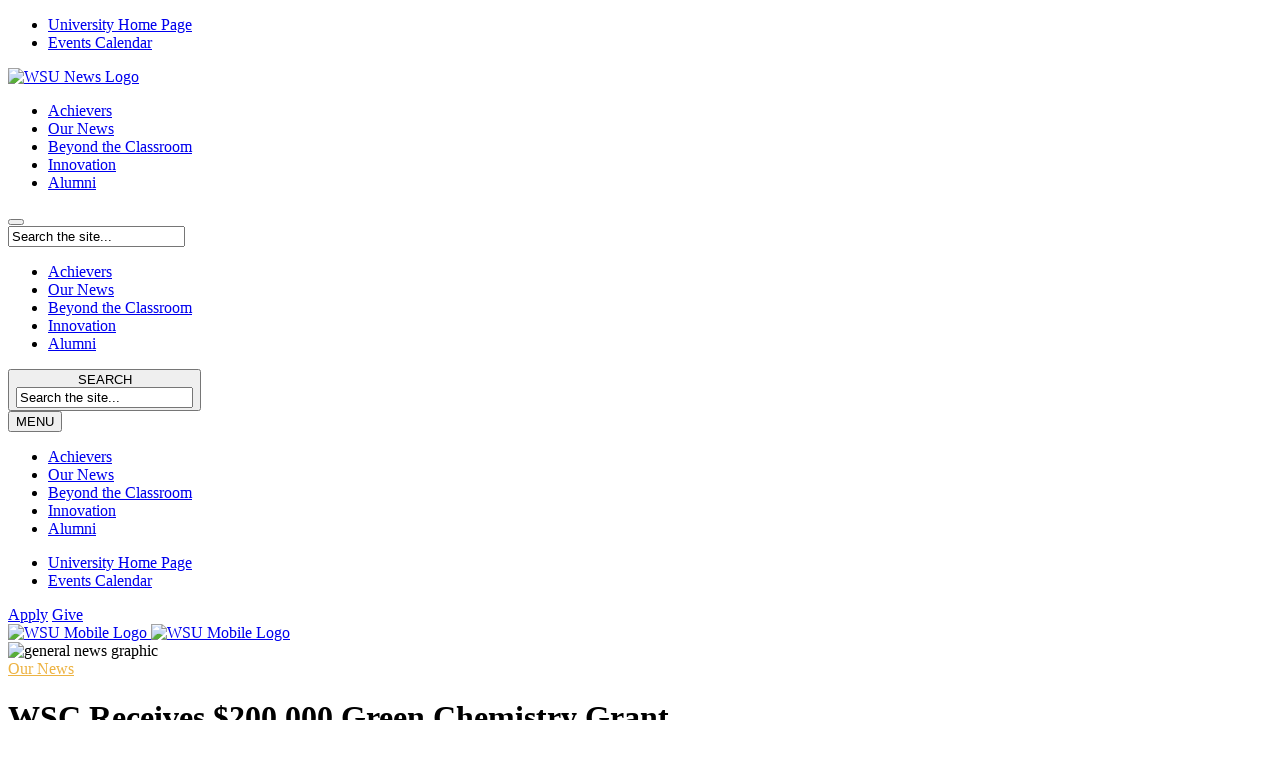

--- FILE ---
content_type: text/html; charset=UTF-8
request_url: https://news.worcester.edu/wsc-receives-200000-green-chemistry-grant/
body_size: 13026
content:
<!DOCTYPE html>
<html lang="en-US">

<head>
	<!-- Begin Google Tag Manager -->
	<script>(function(w,d,s,l,i){w[l]=w[l]||[];w[l].push({'gtm.start':
	new Date().getTime(),event:'gtm.js'});var f=d.getElementsByTagName(s)[0],
	j=d.createElement(s),dl=l!='dataLayer'?'&l='+l:'';j.async=true;j.src=
	'https://www.googletagmanager.com/gtm.js?id='+i+dl;f.parentNode.insertBefore(j,f);
	})(window,document,'script','dataLayer','GTM-NHZ4Z75');</script>
	<!-- End Google Tag Manager -->
	 
	<meta charset="UTF-8" />
	<meta name="viewport" content="width=device-width, initial-scale=1, maximum-scale=1" />

	<link rel="shortcut icon" type="image/x-icon" href="https://news.worcester.edu/favicon.png">

	
	<title>
		   WSC Receives $200,000 Green Chemistry Grant	</title>

	<link rel="shortcut icon" href="/favicon.ico">
	<link href='https://fonts.googleapis.com/css?family=Open+Sans:400,600,700' rel='stylesheet' type='text/css'>
	<link href="https://maxcdn.bootstrapcdn.com/font-awesome/4.2.0/css/font-awesome.min.css" rel="stylesheet" />
	<script src="https://ajax.googleapis.com/ajax/libs/jquery/2.1.4/jquery.min.js"></script>
	<link rel="pingback" href="https://news.worcester.edu/xmlrpc.php">
	
	<meta name='robots' content='index, follow, max-image-preview:large, max-snippet:-1, max-video-preview:-1' />
	<style>img:is([sizes="auto" i], [sizes^="auto," i]) { contain-intrinsic-size: 3000px 1500px }</style>
	
	<!-- This site is optimized with the Yoast SEO plugin v26.5 - https://yoast.com/wordpress/plugins/seo/ -->
	<link rel="canonical" href="https://news.worcester.edu/wsc-receives-200000-green-chemistry-grant/" />
	<meta property="og:locale" content="en_US" />
	<meta property="og:type" content="article" />
	<meta property="og:title" content="WSC Receives $200,000 Green Chemistry Grant" />
	<meta property="og:description" content="The Stoddard Charitable Trust has recently awarded Worcester State College a three-year, $200,000 grant that will fund equipment purchases for the college’s new green chemistry program. The influx of machinery such as a rapid-scanning, stop-flow spectrophotometer, a circular dichroism instrument, and an analytical ultracentrifuge system will give a tremendous boost to this emerging program. “We [&hellip;]" />
	<meta property="og:url" content="https://news.worcester.edu/wsc-receives-200000-green-chemistry-grant/" />
	<meta property="og:site_name" content="Worcester State University News" />
	<meta property="article:published_time" content="2008-08-18T18:43:39+00:00" />
	<meta property="article:modified_time" content="2016-03-15T16:47:44+00:00" />
	<meta property="og:image" content="https://s41430.pcdn.co/wp-content/uploads/2016/02/General-News-Site-Filler-Image-e1463506474821.jpg" />
	<meta property="og:image:width" content="850" />
	<meta property="og:image:height" content="459" />
	<meta property="og:image:type" content="image/jpeg" />
	<meta name="author" content="Worcester State University News" />
	<meta name="twitter:card" content="summary_large_image" />
	<meta name="twitter:label1" content="Written by" />
	<meta name="twitter:data1" content="Worcester State University News" />
	<meta name="twitter:label2" content="Est. reading time" />
	<meta name="twitter:data2" content="2 minutes" />
	<script type="application/ld+json" class="yoast-schema-graph">{"@context":"https://schema.org","@graph":[{"@type":"Article","@id":"https://news.worcester.edu/wsc-receives-200000-green-chemistry-grant/#article","isPartOf":{"@id":"https://news.worcester.edu/wsc-receives-200000-green-chemistry-grant/"},"author":{"name":"Worcester State University News","@id":"https://news.worcester.edu/#/schema/person/3c0852591436d5bf9e53bc3b777729f4"},"headline":"WSC Receives $200,000 Green Chemistry Grant","datePublished":"2008-08-18T18:43:39+00:00","dateModified":"2016-03-15T16:47:44+00:00","mainEntityOfPage":{"@id":"https://news.worcester.edu/wsc-receives-200000-green-chemistry-grant/"},"wordCount":362,"commentCount":0,"publisher":{"@id":"https://news.worcester.edu/#organization"},"image":{"@id":"https://news.worcester.edu/wsc-receives-200000-green-chemistry-grant/#primaryimage"},"thumbnailUrl":"https://s41430.pcdn.co/wp-content/uploads/2016/02/General-News-Site-Filler-Image-e1463506474821.jpg","keywords":["donors","Philanthropy"],"articleSection":["Our News"],"inLanguage":"en-US","potentialAction":[{"@type":"CommentAction","name":"Comment","target":["https://news.worcester.edu/wsc-receives-200000-green-chemistry-grant/#respond"]}]},{"@type":"WebPage","@id":"https://news.worcester.edu/wsc-receives-200000-green-chemistry-grant/","url":"https://news.worcester.edu/wsc-receives-200000-green-chemistry-grant/","name":"WSC Receives $200,000 Green Chemistry Grant","isPartOf":{"@id":"https://news.worcester.edu/#website"},"primaryImageOfPage":{"@id":"https://news.worcester.edu/wsc-receives-200000-green-chemistry-grant/#primaryimage"},"image":{"@id":"https://news.worcester.edu/wsc-receives-200000-green-chemistry-grant/#primaryimage"},"thumbnailUrl":"https://s41430.pcdn.co/wp-content/uploads/2016/02/General-News-Site-Filler-Image-e1463506474821.jpg","datePublished":"2008-08-18T18:43:39+00:00","dateModified":"2016-03-15T16:47:44+00:00","breadcrumb":{"@id":"https://news.worcester.edu/wsc-receives-200000-green-chemistry-grant/#breadcrumb"},"inLanguage":"en-US","potentialAction":[{"@type":"ReadAction","target":["https://news.worcester.edu/wsc-receives-200000-green-chemistry-grant/"]}]},{"@type":"ImageObject","inLanguage":"en-US","@id":"https://news.worcester.edu/wsc-receives-200000-green-chemistry-grant/#primaryimage","url":"https://s41430.pcdn.co/wp-content/uploads/2016/02/General-News-Site-Filler-Image-e1463506474821.jpg","contentUrl":"https://s41430.pcdn.co/wp-content/uploads/2016/02/General-News-Site-Filler-Image-e1463506474821.jpg","width":850,"height":459,"caption":"general news graphic"},{"@type":"BreadcrumbList","@id":"https://news.worcester.edu/wsc-receives-200000-green-chemistry-grant/#breadcrumb","itemListElement":[{"@type":"ListItem","position":1,"name":"Home","item":"https://news.worcester.edu/"},{"@type":"ListItem","position":2,"name":"WSC Receives $200,000 Green Chemistry Grant"}]},{"@type":"WebSite","@id":"https://news.worcester.edu/#website","url":"https://news.worcester.edu/","name":"Worcester State University News","description":"WSU News","publisher":{"@id":"https://news.worcester.edu/#organization"},"potentialAction":[{"@type":"SearchAction","target":{"@type":"EntryPoint","urlTemplate":"https://news.worcester.edu/?s={search_term_string}"},"query-input":{"@type":"PropertyValueSpecification","valueRequired":true,"valueName":"search_term_string"}}],"inLanguage":"en-US"},{"@type":"Organization","@id":"https://news.worcester.edu/#organization","name":"Worcester State University","url":"https://news.worcester.edu/","logo":{"@type":"ImageObject","inLanguage":"en-US","@id":"https://news.worcester.edu/#/schema/logo/image/","url":"https://s41430.pcdn.co/wp-content/uploads/2017/10/worcester-state-university-logo.png","contentUrl":"https://s41430.pcdn.co/wp-content/uploads/2017/10/worcester-state-university-logo.png","width":250,"height":250,"caption":"Worcester State University"},"image":{"@id":"https://news.worcester.edu/#/schema/logo/image/"}},{"@type":"Person","@id":"https://news.worcester.edu/#/schema/person/3c0852591436d5bf9e53bc3b777729f4","name":"Worcester State University News","image":{"@type":"ImageObject","inLanguage":"en-US","@id":"https://news.worcester.edu/#/schema/person/image/","url":"https://secure.gravatar.com/avatar/3a8aed2e2c4d7df87b0b311a2418ff3202ac9a5f7d6d2a2b31d0b2598bdda17e?s=96&d=mm&r=g","contentUrl":"https://secure.gravatar.com/avatar/3a8aed2e2c4d7df87b0b311a2418ff3202ac9a5f7d6d2a2b31d0b2598bdda17e?s=96&d=mm&r=g","caption":"Worcester State University News"},"url":"https://news.worcester.edu/author/admin/"}]}</script>
	<!-- / Yoast SEO plugin. -->


<link rel="alternate" type="application/rss+xml" title="Worcester State University News &raquo; Feed" href="https://news.worcester.edu/feed/" />
<link rel="alternate" type="application/rss+xml" title="Worcester State University News &raquo; Comments Feed" href="https://news.worcester.edu/comments/feed/" />
<link rel="alternate" type="application/rss+xml" title="Worcester State University News &raquo; WSC Receives $200,000 Green Chemistry Grant Comments Feed" href="https://news.worcester.edu/wsc-receives-200000-green-chemistry-grant/feed/" />
<script type="text/javascript">
/* <![CDATA[ */
window._wpemojiSettings = {"baseUrl":"https:\/\/s.w.org\/images\/core\/emoji\/16.0.1\/72x72\/","ext":".png","svgUrl":"https:\/\/s.w.org\/images\/core\/emoji\/16.0.1\/svg\/","svgExt":".svg","source":{"concatemoji":"https:\/\/s41430.pcdn.co\/wp-includes\/js\/wp-emoji-release.min.js?ver=6.8.3"}};
/*! This file is auto-generated */
!function(s,n){var o,i,e;function c(e){try{var t={supportTests:e,timestamp:(new Date).valueOf()};sessionStorage.setItem(o,JSON.stringify(t))}catch(e){}}function p(e,t,n){e.clearRect(0,0,e.canvas.width,e.canvas.height),e.fillText(t,0,0);var t=new Uint32Array(e.getImageData(0,0,e.canvas.width,e.canvas.height).data),a=(e.clearRect(0,0,e.canvas.width,e.canvas.height),e.fillText(n,0,0),new Uint32Array(e.getImageData(0,0,e.canvas.width,e.canvas.height).data));return t.every(function(e,t){return e===a[t]})}function u(e,t){e.clearRect(0,0,e.canvas.width,e.canvas.height),e.fillText(t,0,0);for(var n=e.getImageData(16,16,1,1),a=0;a<n.data.length;a++)if(0!==n.data[a])return!1;return!0}function f(e,t,n,a){switch(t){case"flag":return n(e,"\ud83c\udff3\ufe0f\u200d\u26a7\ufe0f","\ud83c\udff3\ufe0f\u200b\u26a7\ufe0f")?!1:!n(e,"\ud83c\udde8\ud83c\uddf6","\ud83c\udde8\u200b\ud83c\uddf6")&&!n(e,"\ud83c\udff4\udb40\udc67\udb40\udc62\udb40\udc65\udb40\udc6e\udb40\udc67\udb40\udc7f","\ud83c\udff4\u200b\udb40\udc67\u200b\udb40\udc62\u200b\udb40\udc65\u200b\udb40\udc6e\u200b\udb40\udc67\u200b\udb40\udc7f");case"emoji":return!a(e,"\ud83e\udedf")}return!1}function g(e,t,n,a){var r="undefined"!=typeof WorkerGlobalScope&&self instanceof WorkerGlobalScope?new OffscreenCanvas(300,150):s.createElement("canvas"),o=r.getContext("2d",{willReadFrequently:!0}),i=(o.textBaseline="top",o.font="600 32px Arial",{});return e.forEach(function(e){i[e]=t(o,e,n,a)}),i}function t(e){var t=s.createElement("script");t.src=e,t.defer=!0,s.head.appendChild(t)}"undefined"!=typeof Promise&&(o="wpEmojiSettingsSupports",i=["flag","emoji"],n.supports={everything:!0,everythingExceptFlag:!0},e=new Promise(function(e){s.addEventListener("DOMContentLoaded",e,{once:!0})}),new Promise(function(t){var n=function(){try{var e=JSON.parse(sessionStorage.getItem(o));if("object"==typeof e&&"number"==typeof e.timestamp&&(new Date).valueOf()<e.timestamp+604800&&"object"==typeof e.supportTests)return e.supportTests}catch(e){}return null}();if(!n){if("undefined"!=typeof Worker&&"undefined"!=typeof OffscreenCanvas&&"undefined"!=typeof URL&&URL.createObjectURL&&"undefined"!=typeof Blob)try{var e="postMessage("+g.toString()+"("+[JSON.stringify(i),f.toString(),p.toString(),u.toString()].join(",")+"));",a=new Blob([e],{type:"text/javascript"}),r=new Worker(URL.createObjectURL(a),{name:"wpTestEmojiSupports"});return void(r.onmessage=function(e){c(n=e.data),r.terminate(),t(n)})}catch(e){}c(n=g(i,f,p,u))}t(n)}).then(function(e){for(var t in e)n.supports[t]=e[t],n.supports.everything=n.supports.everything&&n.supports[t],"flag"!==t&&(n.supports.everythingExceptFlag=n.supports.everythingExceptFlag&&n.supports[t]);n.supports.everythingExceptFlag=n.supports.everythingExceptFlag&&!n.supports.flag,n.DOMReady=!1,n.readyCallback=function(){n.DOMReady=!0}}).then(function(){return e}).then(function(){var e;n.supports.everything||(n.readyCallback(),(e=n.source||{}).concatemoji?t(e.concatemoji):e.wpemoji&&e.twemoji&&(t(e.twemoji),t(e.wpemoji)))}))}((window,document),window._wpemojiSettings);
/* ]]> */
</script>
<style id='wp-emoji-styles-inline-css' type='text/css'>

	img.wp-smiley, img.emoji {
		display: inline !important;
		border: none !important;
		box-shadow: none !important;
		height: 1em !important;
		width: 1em !important;
		margin: 0 0.07em !important;
		vertical-align: -0.1em !important;
		background: none !important;
		padding: 0 !important;
	}
</style>
<link rel='stylesheet' id='wp-block-library-css' href='https://s41430.pcdn.co/wp-includes/css/dist/block-library/style.min.css?ver=6.8.3' type='text/css' media='all' />
<style id='classic-theme-styles-inline-css' type='text/css'>
/*! This file is auto-generated */
.wp-block-button__link{color:#fff;background-color:#32373c;border-radius:9999px;box-shadow:none;text-decoration:none;padding:calc(.667em + 2px) calc(1.333em + 2px);font-size:1.125em}.wp-block-file__button{background:#32373c;color:#fff;text-decoration:none}
</style>
<style id='global-styles-inline-css' type='text/css'>
:root{--wp--preset--aspect-ratio--square: 1;--wp--preset--aspect-ratio--4-3: 4/3;--wp--preset--aspect-ratio--3-4: 3/4;--wp--preset--aspect-ratio--3-2: 3/2;--wp--preset--aspect-ratio--2-3: 2/3;--wp--preset--aspect-ratio--16-9: 16/9;--wp--preset--aspect-ratio--9-16: 9/16;--wp--preset--color--black: #000000;--wp--preset--color--cyan-bluish-gray: #abb8c3;--wp--preset--color--white: #ffffff;--wp--preset--color--pale-pink: #f78da7;--wp--preset--color--vivid-red: #cf2e2e;--wp--preset--color--luminous-vivid-orange: #ff6900;--wp--preset--color--luminous-vivid-amber: #fcb900;--wp--preset--color--light-green-cyan: #7bdcb5;--wp--preset--color--vivid-green-cyan: #00d084;--wp--preset--color--pale-cyan-blue: #8ed1fc;--wp--preset--color--vivid-cyan-blue: #0693e3;--wp--preset--color--vivid-purple: #9b51e0;--wp--preset--gradient--vivid-cyan-blue-to-vivid-purple: linear-gradient(135deg,rgba(6,147,227,1) 0%,rgb(155,81,224) 100%);--wp--preset--gradient--light-green-cyan-to-vivid-green-cyan: linear-gradient(135deg,rgb(122,220,180) 0%,rgb(0,208,130) 100%);--wp--preset--gradient--luminous-vivid-amber-to-luminous-vivid-orange: linear-gradient(135deg,rgba(252,185,0,1) 0%,rgba(255,105,0,1) 100%);--wp--preset--gradient--luminous-vivid-orange-to-vivid-red: linear-gradient(135deg,rgba(255,105,0,1) 0%,rgb(207,46,46) 100%);--wp--preset--gradient--very-light-gray-to-cyan-bluish-gray: linear-gradient(135deg,rgb(238,238,238) 0%,rgb(169,184,195) 100%);--wp--preset--gradient--cool-to-warm-spectrum: linear-gradient(135deg,rgb(74,234,220) 0%,rgb(151,120,209) 20%,rgb(207,42,186) 40%,rgb(238,44,130) 60%,rgb(251,105,98) 80%,rgb(254,248,76) 100%);--wp--preset--gradient--blush-light-purple: linear-gradient(135deg,rgb(255,206,236) 0%,rgb(152,150,240) 100%);--wp--preset--gradient--blush-bordeaux: linear-gradient(135deg,rgb(254,205,165) 0%,rgb(254,45,45) 50%,rgb(107,0,62) 100%);--wp--preset--gradient--luminous-dusk: linear-gradient(135deg,rgb(255,203,112) 0%,rgb(199,81,192) 50%,rgb(65,88,208) 100%);--wp--preset--gradient--pale-ocean: linear-gradient(135deg,rgb(255,245,203) 0%,rgb(182,227,212) 50%,rgb(51,167,181) 100%);--wp--preset--gradient--electric-grass: linear-gradient(135deg,rgb(202,248,128) 0%,rgb(113,206,126) 100%);--wp--preset--gradient--midnight: linear-gradient(135deg,rgb(2,3,129) 0%,rgb(40,116,252) 100%);--wp--preset--font-size--small: 13px;--wp--preset--font-size--medium: 20px;--wp--preset--font-size--large: 36px;--wp--preset--font-size--x-large: 42px;--wp--preset--spacing--20: 0.44rem;--wp--preset--spacing--30: 0.67rem;--wp--preset--spacing--40: 1rem;--wp--preset--spacing--50: 1.5rem;--wp--preset--spacing--60: 2.25rem;--wp--preset--spacing--70: 3.38rem;--wp--preset--spacing--80: 5.06rem;--wp--preset--shadow--natural: 6px 6px 9px rgba(0, 0, 0, 0.2);--wp--preset--shadow--deep: 12px 12px 50px rgba(0, 0, 0, 0.4);--wp--preset--shadow--sharp: 6px 6px 0px rgba(0, 0, 0, 0.2);--wp--preset--shadow--outlined: 6px 6px 0px -3px rgba(255, 255, 255, 1), 6px 6px rgba(0, 0, 0, 1);--wp--preset--shadow--crisp: 6px 6px 0px rgba(0, 0, 0, 1);}:where(.is-layout-flex){gap: 0.5em;}:where(.is-layout-grid){gap: 0.5em;}body .is-layout-flex{display: flex;}.is-layout-flex{flex-wrap: wrap;align-items: center;}.is-layout-flex > :is(*, div){margin: 0;}body .is-layout-grid{display: grid;}.is-layout-grid > :is(*, div){margin: 0;}:where(.wp-block-columns.is-layout-flex){gap: 2em;}:where(.wp-block-columns.is-layout-grid){gap: 2em;}:where(.wp-block-post-template.is-layout-flex){gap: 1.25em;}:where(.wp-block-post-template.is-layout-grid){gap: 1.25em;}.has-black-color{color: var(--wp--preset--color--black) !important;}.has-cyan-bluish-gray-color{color: var(--wp--preset--color--cyan-bluish-gray) !important;}.has-white-color{color: var(--wp--preset--color--white) !important;}.has-pale-pink-color{color: var(--wp--preset--color--pale-pink) !important;}.has-vivid-red-color{color: var(--wp--preset--color--vivid-red) !important;}.has-luminous-vivid-orange-color{color: var(--wp--preset--color--luminous-vivid-orange) !important;}.has-luminous-vivid-amber-color{color: var(--wp--preset--color--luminous-vivid-amber) !important;}.has-light-green-cyan-color{color: var(--wp--preset--color--light-green-cyan) !important;}.has-vivid-green-cyan-color{color: var(--wp--preset--color--vivid-green-cyan) !important;}.has-pale-cyan-blue-color{color: var(--wp--preset--color--pale-cyan-blue) !important;}.has-vivid-cyan-blue-color{color: var(--wp--preset--color--vivid-cyan-blue) !important;}.has-vivid-purple-color{color: var(--wp--preset--color--vivid-purple) !important;}.has-black-background-color{background-color: var(--wp--preset--color--black) !important;}.has-cyan-bluish-gray-background-color{background-color: var(--wp--preset--color--cyan-bluish-gray) !important;}.has-white-background-color{background-color: var(--wp--preset--color--white) !important;}.has-pale-pink-background-color{background-color: var(--wp--preset--color--pale-pink) !important;}.has-vivid-red-background-color{background-color: var(--wp--preset--color--vivid-red) !important;}.has-luminous-vivid-orange-background-color{background-color: var(--wp--preset--color--luminous-vivid-orange) !important;}.has-luminous-vivid-amber-background-color{background-color: var(--wp--preset--color--luminous-vivid-amber) !important;}.has-light-green-cyan-background-color{background-color: var(--wp--preset--color--light-green-cyan) !important;}.has-vivid-green-cyan-background-color{background-color: var(--wp--preset--color--vivid-green-cyan) !important;}.has-pale-cyan-blue-background-color{background-color: var(--wp--preset--color--pale-cyan-blue) !important;}.has-vivid-cyan-blue-background-color{background-color: var(--wp--preset--color--vivid-cyan-blue) !important;}.has-vivid-purple-background-color{background-color: var(--wp--preset--color--vivid-purple) !important;}.has-black-border-color{border-color: var(--wp--preset--color--black) !important;}.has-cyan-bluish-gray-border-color{border-color: var(--wp--preset--color--cyan-bluish-gray) !important;}.has-white-border-color{border-color: var(--wp--preset--color--white) !important;}.has-pale-pink-border-color{border-color: var(--wp--preset--color--pale-pink) !important;}.has-vivid-red-border-color{border-color: var(--wp--preset--color--vivid-red) !important;}.has-luminous-vivid-orange-border-color{border-color: var(--wp--preset--color--luminous-vivid-orange) !important;}.has-luminous-vivid-amber-border-color{border-color: var(--wp--preset--color--luminous-vivid-amber) !important;}.has-light-green-cyan-border-color{border-color: var(--wp--preset--color--light-green-cyan) !important;}.has-vivid-green-cyan-border-color{border-color: var(--wp--preset--color--vivid-green-cyan) !important;}.has-pale-cyan-blue-border-color{border-color: var(--wp--preset--color--pale-cyan-blue) !important;}.has-vivid-cyan-blue-border-color{border-color: var(--wp--preset--color--vivid-cyan-blue) !important;}.has-vivid-purple-border-color{border-color: var(--wp--preset--color--vivid-purple) !important;}.has-vivid-cyan-blue-to-vivid-purple-gradient-background{background: var(--wp--preset--gradient--vivid-cyan-blue-to-vivid-purple) !important;}.has-light-green-cyan-to-vivid-green-cyan-gradient-background{background: var(--wp--preset--gradient--light-green-cyan-to-vivid-green-cyan) !important;}.has-luminous-vivid-amber-to-luminous-vivid-orange-gradient-background{background: var(--wp--preset--gradient--luminous-vivid-amber-to-luminous-vivid-orange) !important;}.has-luminous-vivid-orange-to-vivid-red-gradient-background{background: var(--wp--preset--gradient--luminous-vivid-orange-to-vivid-red) !important;}.has-very-light-gray-to-cyan-bluish-gray-gradient-background{background: var(--wp--preset--gradient--very-light-gray-to-cyan-bluish-gray) !important;}.has-cool-to-warm-spectrum-gradient-background{background: var(--wp--preset--gradient--cool-to-warm-spectrum) !important;}.has-blush-light-purple-gradient-background{background: var(--wp--preset--gradient--blush-light-purple) !important;}.has-blush-bordeaux-gradient-background{background: var(--wp--preset--gradient--blush-bordeaux) !important;}.has-luminous-dusk-gradient-background{background: var(--wp--preset--gradient--luminous-dusk) !important;}.has-pale-ocean-gradient-background{background: var(--wp--preset--gradient--pale-ocean) !important;}.has-electric-grass-gradient-background{background: var(--wp--preset--gradient--electric-grass) !important;}.has-midnight-gradient-background{background: var(--wp--preset--gradient--midnight) !important;}.has-small-font-size{font-size: var(--wp--preset--font-size--small) !important;}.has-medium-font-size{font-size: var(--wp--preset--font-size--medium) !important;}.has-large-font-size{font-size: var(--wp--preset--font-size--large) !important;}.has-x-large-font-size{font-size: var(--wp--preset--font-size--x-large) !important;}
:where(.wp-block-post-template.is-layout-flex){gap: 1.25em;}:where(.wp-block-post-template.is-layout-grid){gap: 1.25em;}
:where(.wp-block-columns.is-layout-flex){gap: 2em;}:where(.wp-block-columns.is-layout-grid){gap: 2em;}
:root :where(.wp-block-pullquote){font-size: 1.5em;line-height: 1.6;}
</style>
<link rel='stylesheet' id='contact-form-7-css' href='https://s41430.pcdn.co/wp-content/plugins/contact-form-7/includes/css/styles.css?ver=6.1.4' type='text/css' media='all' />
<link rel='stylesheet' id='plyr-css' href='https://s41430.pcdn.co/wp-content/plugins/plyr-embed/assets/css/plyr.css?ver=2.0.18' type='text/css' media='all' />
<link rel='stylesheet' id='stylesheet-css' href='https://s41430.pcdn.co/wp-content/themes/wsu-news/assets/css/style.css?ver=1765163113' type='text/css' media='all' />
<link rel='stylesheet' id='wp-core-css' href='https://s41430.pcdn.co/wp-content/themes/wsu-news/assets/css/wp-core.css?ver=1.0.0' type='text/css' media='all' />
<link rel="https://api.w.org/" href="https://news.worcester.edu/wp-json/" /><link rel="alternate" title="JSON" type="application/json" href="https://news.worcester.edu/wp-json/wp/v2/posts/3922" /><link rel="EditURI" type="application/rsd+xml" title="RSD" href="https://news.worcester.edu/xmlrpc.php?rsd" />
<meta name="generator" content="WordPress 6.8.3" />
<link rel='shortlink' href='https://news.worcester.edu/?p=3922' />
<link rel="alternate" title="oEmbed (JSON)" type="application/json+oembed" href="https://news.worcester.edu/wp-json/oembed/1.0/embed?url=https%3A%2F%2Fnews.worcester.edu%2Fwsc-receives-200000-green-chemistry-grant%2F" />
<link rel="alternate" title="oEmbed (XML)" type="text/xml+oembed" href="https://news.worcester.edu/wp-json/oembed/1.0/embed?url=https%3A%2F%2Fnews.worcester.edu%2Fwsc-receives-200000-green-chemistry-grant%2F&#038;format=xml" />
	<link rel="preconnect" href="https://fonts.googleapis.com">
	<link rel="preconnect" href="https://fonts.gstatic.com" crossorigin>
	<link href="https://fonts.googleapis.com/css2?family=Montserrat:wght@400;500;600;700&display=swap" rel="stylesheet">
	<style type="text/css">.recentcomments a{display:inline !important;padding:0 !important;margin:0 !important;}</style><link rel="icon" href="https://s41430.pcdn.co/wp-content/uploads/2022/07/cropped-WSU_Logo_Seal_2-32x32.png" sizes="32x32" />
<link rel="icon" href="https://s41430.pcdn.co/wp-content/uploads/2022/07/cropped-WSU_Logo_Seal_2-192x192.png" sizes="192x192" />
<link rel="apple-touch-icon" href="https://s41430.pcdn.co/wp-content/uploads/2022/07/cropped-WSU_Logo_Seal_2-180x180.png" />
<meta name="msapplication-TileImage" content="https://s41430.pcdn.co/wp-content/uploads/2022/07/cropped-WSU_Logo_Seal_2-270x270.png" />
		<style type="text/css" id="wp-custom-css">
			.mobile-menu__main {
	top: calc(100% + 82px);
}
.mobile-search__modal {
	top: calc(100% + 82px);
}

.site-header .menu-main ul li a {
	white-space: nowrap;
}		</style>
		</head>

<body class="wp-singular post-template-default single single-post postid-3922 single-format-standard wp-theme-wsu-news  post-wsc-receives-200000-green-chemistry-grant">
	<!-- Begin Google Tag Manager (noscript) -->
	<noscript><iframe src="https://www.googletagmanager.com/ns.html?id=GTM-NHZ4Z75"
	height="0" width="0" style="display:none;visibility:hidden"></iframe></noscript>
	<!-- End Google Tag Manager (noscript) -->

	<script type="text/javascript" src="//s7.addthis.com/js/300/addthis_widget.js#pubid=ra-56310627903a0c66" async="async"></script>

	<div id="wrapper">
		<header class="site-header">
			    <div class="top-bar" role="banner">
		<div class="top-bar__inner">
			    <div class="menu-top">
            </div>
    															    <div class="menu-top-right">
        <nav class="menu-top-bar-container" aria-label="Top Menu"><ul role="menubar" aria-label="Top Menu" id="menu-top__menu" class="menu-top__menu menu"><li role="none" id="menu-item-19"class="menu-top__menu-item menu-item menu-item-type-custom menu-item-object-custom menu-item-19" data-depth="0"><a role="menuitem" href="https://www.worcester.edu/" tabindex="0">University Home Page</a></li><li role="none" id="menu-item-21"class="menu-top__menu-item menu-item menu-item-type-custom menu-item-object-custom menu-item-21" data-depth="0"><a role="menuitem" href="https://www.worcester.edu/about/events/" tabindex="-1">Events Calendar</a></li></ul></nav>    </div>
    		</div>
    </div>
    			    <div class="header" role="banner">
		<div class="header__inner">
			<div class="header__top">
						<div class="logo">
			<a class="logo__anchor" href="https://news.worcester.edu">
				<img class="logo__image" src="https://s41430.pcdn.co/wp-content/themes/wsu-news/assets/img/news-logo.png" alt="WSU News Logo" />
			</a>
		</div>
    				<div class="header__menu-top">
						<div class="menu-main">
		<div class="menu-main-menu-container"><ul id="menu-main-menu" class="menu"><li id="menu-item-28284" class="menu-item menu-item-type-post_type menu-item-object-page menu-item-28284"><a href="https://news.worcester.edu/achievers/">Achievers</a></li>
<li id="menu-item-28285" class="menu-item menu-item-type-post_type menu-item-object-page menu-item-28285"><a href="https://news.worcester.edu/our-news/">Our News</a></li>
<li id="menu-item-28286" class="menu-item menu-item-type-post_type menu-item-object-page menu-item-28286"><a href="https://news.worcester.edu/beyond-the-classroom/">Beyond the Classroom</a></li>
<li id="menu-item-28323" class="menu-item menu-item-type-post_type menu-item-object-page menu-item-28323"><a href="https://news.worcester.edu/academic-innovation/">Innovation</a></li>
<li id="menu-item-28342" class="menu-item menu-item-type-custom menu-item-object-custom menu-item-28342"><a href="https://alumni.worcester.edu/s/140/social.aspx?sid=140&#038;gid=1&#038;pgid=15&#038;uMode=1&#038;cid=848">Alumni</a></li>
</ul></div>	</div>
					</div>
					<div role="desktop-search" class="desktop-search">
		<button id="desktop-search__button" class="desktop-search__button" aria-label="Search the site">
			<span class="woostate-icon-search icon"></span><span class="woostate-icon-close icon"></span>
		</button>
		<div role="dialog" aria-labelledby="desktop-search__button" aria-modal="true" class="desktop-search__modal">
			<div class="desktop-search__field">
				<form action="https://news.worcester.edu" class="desktop-search__form" method="GET">
					<input class="desktop-search__input"
						   name="s"
						   value="Search the site..."
						   onfocus="if (this.value == 'Search the site...') this.value = ''"
						   onblur="if (this.value == '') this.value = 'Search the site...'"
					/>
					<span class="desktop-search__icon woostate-icon-search icon"></span>
				</form>
			</div>
		</div>
	</div>
    			</div>
			<div class="header__bottom">
						<div class="menu-main">
		<div class="menu-main-menu-container"><ul id="menu-main-menu-1" class="menu"><li class="menu-item menu-item-type-post_type menu-item-object-page menu-item-28284"><a href="https://news.worcester.edu/achievers/">Achievers</a></li>
<li class="menu-item menu-item-type-post_type menu-item-object-page menu-item-28285"><a href="https://news.worcester.edu/our-news/">Our News</a></li>
<li class="menu-item menu-item-type-post_type menu-item-object-page menu-item-28286"><a href="https://news.worcester.edu/beyond-the-classroom/">Beyond the Classroom</a></li>
<li class="menu-item menu-item-type-post_type menu-item-object-page menu-item-28323"><a href="https://news.worcester.edu/academic-innovation/">Innovation</a></li>
<li class="menu-item menu-item-type-custom menu-item-object-custom menu-item-28342"><a href="https://alumni.worcester.edu/s/140/social.aspx?sid=140&#038;gid=1&#038;pgid=15&#038;uMode=1&#038;cid=848">Alumni</a></li>
</ul></div>	</div>
				</div>
		</div>
    </div>
    			    <div class="mobile-header">
		<div class="mobile-header__inner">
			<div class="mobile-header__top">
									<div class="mobile-search">
		<button class="mobile-search__button">
			<div class="mobile-search__button-inner">
				<div class="mobile-search__button-top"><div class="icon woostate-icon-search"></div><div class="icon woostate-icon-close"></div></div>
				<div class="mobile-search__button-bottom">SEARCH</div>
			</div>
			<div class="mobile-search__modal">
				<div class="mobile-search__field">
					<form action="/" class="mobile-search__form" method="GET">
						<input class="mobile-search__input"
							   name="s"
							   value="Search the site..."
							   onfocus="if (this.value == 'Search the site...') this.value = ''"
							   onblur="if (this.value == '') this.value = 'Search the site...'"
						/>
						<span class="mobile-search__icon woostate-icon-search icon"></span>
					</form>
				</div>
			</div>
		</button>
	</div>
    				    <div class="mobile-menu">
		<button class="mobile-menu__button" aria-label="Open Main Menu" aria-haspopup="true" aria-expanded="false" aria-controls="mobile-menu__main">
			<div class="mobile-menu__button-inner">
				<div class="mobile-menu__button-top"><div class="icon woostate-icon-menu"></div><div class="icon woostate-icon-close"></div></div>
				<div class="mobile-menu__button-bottom">MENU</div>
			</div>
		</button>

		    <div id="mobile-menu__main" class="mobile-menu__main">
        <nav class="menu-main-menu-container" aria-label="Main Menu"><ul role="menu" aria-label="Main Menu" id="mobile-menu__main-menu" class="mobile-menu__main-menu menu"><li role="none" id="menu-item-28284"class="mobile-menu__main-menu-item menu-item menu-item-type-post_type menu-item-object-page menu-item-28284" data-depth="0"><a role="menuitem" href="https://news.worcester.edu/achievers/" class="mobile-menu__main-menu-item-title" tabindex="-1">Achievers</a><span class="icon woostate-icon-plus active"></span><span class="icon woostate-icon-minus"></span></li><li role="none" id="menu-item-28285"class="mobile-menu__main-menu-item menu-item menu-item-type-post_type menu-item-object-page menu-item-28285" data-depth="0"><a role="menuitem" href="https://news.worcester.edu/our-news/" class="mobile-menu__main-menu-item-title" tabindex="-1">Our News</a><span class="icon woostate-icon-plus active"></span><span class="icon woostate-icon-minus"></span></li><li role="none" id="menu-item-28286"class="mobile-menu__main-menu-item menu-item menu-item-type-post_type menu-item-object-page menu-item-28286" data-depth="0"><a role="menuitem" href="https://news.worcester.edu/beyond-the-classroom/" class="mobile-menu__main-menu-item-title" tabindex="-1">Beyond the Classroom</a><span class="icon woostate-icon-plus active"></span><span class="icon woostate-icon-minus"></span></li><li role="none" id="menu-item-28323"class="mobile-menu__main-menu-item menu-item menu-item-type-post_type menu-item-object-page menu-item-28323" data-depth="0"><a role="menuitem" href="https://news.worcester.edu/academic-innovation/" class="mobile-menu__main-menu-item-title" tabindex="-1">Innovation</a><span class="icon woostate-icon-plus active"></span><span class="icon woostate-icon-minus"></span></li><li role="none" id="menu-item-28342"class="mobile-menu__main-menu-item menu-item menu-item-type-custom menu-item-object-custom menu-item-28342" data-depth="0"><a role="menuitem" href="https://alumni.worcester.edu/s/140/social.aspx?sid=140&#038;gid=1&#038;pgid=15&#038;uMode=1&#038;cid=848" class="mobile-menu__main-menu-item-title" tabindex="-1">Alumni</a><span class="icon woostate-icon-plus active"></span><span class="icon woostate-icon-minus"></span></li></ul></nav>    </div>
                <div id="mobile-menu__top" class="mobile-menu__top">
        <nav class="menu-top-bar-container" aria-label="Top Menu"><ul role="menu" aria-label="Top Menu" id="mobile-menu__top-menu" class="mobile-menu__top-menu menu"><li role="none" id="menu-item-19"class="mobile-menu__top-menu-item menu-item menu-item-type-custom menu-item-object-custom menu-item-19" data-depth="0"><a role="menuitem" href="https://www.worcester.edu/" class="mobile-menu__top-menu-item-title" tabindex="-1">University Home Page</a><span class="icon woostate-icon-plus active"></span><span class="icon woostate-icon-minus"></span></li><li role="none" id="menu-item-21"class="mobile-menu__top-menu-item menu-item menu-item-type-custom menu-item-object-custom menu-item-21" data-depth="0"><a role="menuitem" href="https://www.worcester.edu/about/events/" class="mobile-menu__top-menu-item-title" tabindex="-1">Events Calendar</a><span class="icon woostate-icon-plus active"></span><span class="icon woostate-icon-minus"></span></li></ul></nav>    </div>
                    	<div class="mobile-menu__buttons">
			<a href="https://www.worcester.edu/admissions-aid/apply/" class="mobile-button-apply"><span class="woostate-icon-apply icon"></span>Apply</a>
    				<a href="https://securelb.imodules.com/s/140/dg21/iterative.aspx?sid=140&gid=1&pgid=1697&cid=3325" class="mobile-button-give"><span class="woostate-icon-give icon"></span>Give</a>
			</div>
            <div class="mobile-menu__border">
        <span class="mobile-menu__border-s-1"></span>
        <span class="mobile-menu__border-s-2"></span>
        <span class="mobile-menu__border-s-3"></span>
    </div>
    
    </div>
    			</div>
			<div class="mobile-header__logo">
					<div class="mobile-logo">
		<a class="mobile-logo__anchor" href="https://news.worcester.edu">
			<img class="mobile-logo__image" src="https://s41430.pcdn.co/wp-content/themes/wsu-news/assets/img/news-logo.png" alt="WSU Mobile Logo" />
						<img class="mobile-logo__image2" src="https://s41430.pcdn.co/wp-content/themes/wsu-news/assets/img/news-logo.png" alt="WSU Mobile Logo" />
		</a>
	</div>
				</div>
		</div>
    </div>
    		</header>

	
		<div class="container single">
			<img class="feat-img" src="https://s41430.pcdn.co/wp-content/uploads/2016/02/General-News-Site-Filler-Image-e1463506474821-850x459.jpg" width="850" height="459" alt="general news graphic" />			<div class="clear-float is-ipad"></div>
			<div class="category">
				<a style="color: #EDB343;" href="https://news.worcester.edu/our-news/">Our News</a>
			</div><!-- .category -->
			<h1>WSC Receives $200,000 Green Chemistry Grant</h1>
			<p></p>
			<div class="clear-float"></div>

			<div class="date">
				August 18, 2008 <br />
				<span>By: Worcester State University News</span>
			</div><!-- .date -->
			<div class="below-line right">
				<a href="#comments"><i class="fa fa-comment"></i> 0 Comments</a> |
				<i class="fa fa-print"></i><a href="https://news.worcester.edu/wsc-receives-200000-green-chemistry-grant/print/" title="<i></i> Print" rel="nofollow"><i></i> Print</a>
			</div><!-- .below line -->
			<div class="below-line left">
				<div class="addthis_native_toolbox"></div>
			</div><!-- .below line -->
			<div class="clear-float"></div>

			<aside>

	<h4>
		<svg version="1.1" id="Layer_1" xmlns="http://www.w3.org/2000/svg" xmlns:xlink="http://www.w3.org/1999/xlink" x="0px" y="0px"viewBox="87.5 87.5 25 25" enable-background="new 87.5 87.5 25 25" xml:space="preserve"> <path fill="#05368c" d="M100,90c-5.5,0-10,4.5-10,10s4.5,10,10,10s10-4.5,10-10S105.5,90,100,90z M100,107.8c-4.3,0-7.8-3.5-7.8-7.8 s3.5-7.8,7.8-7.8s7.8,3.5,7.8,7.8S104.3,107.8,100,107.8z M102.3,102.2c-0.2,0.2-0.4,0.2-0.6,0l-1.8-1.4c-0.4-0.1-0.8-0.4-0.8-0.9 c0-0.2,0.1-0.3,0.1-0.5l0.3-3.6c0-0.3,0.3-0.5,0.5-0.5c0.3,0,0.4,0.2,0.5,0.5l0.3,3.6c0,0.1,0.1,0.2,0.1,0.3l1.5,1.7 C102.5,101.7,102.5,102.1,102.3,102.2z"/> </svg>
		Recent
 	</h4>
	<ul>
		<li><strong><a href="https://news.worcester.edu/students-find-new-depth-in-macbeth-through-early-modern-techniques/">Students Find New Depth in Macbeth Through Early Staging Techniques</a></strong><p>December 15, 2025</p></li><li><strong><a href="https://news.worcester.edu/worcester-state-in-top-10-for-graduate-earnings-among-all-massachusetts-public-universities/">Worcester State in Top 10 for graduate earnings among all Massachusetts public universities</a></strong><p>December 11, 2025</p></li><li><strong><a href="https://news.worcester.edu/key-takeaways-and-humorous-insights-from-mo-roccas-campus-talk/">Key takeaways and humorous insights from Mo Rocca’s campus talk</a></strong><p>December 9, 2025</p></li><li><strong><a href="https://news.worcester.edu/wsu-professors-new-book-helps-children-understand-their-emotions/">WSU professor’s new book helps children understand their emotions</a></strong><p>December 2, 2025</p></li>	</ul>
</aside>

			<div class="content">

				<p>The Stoddard Charitable Trust has recently awarded Worcester State College a three-year, $200,000 grant that will fund equipment purchases for the college’s new green chemistry program. The influx of machinery such as a rapid-scanning, stop-flow spectrophotometer, a circular dichroism instrument, and an analytical ultracentrifuge system will give a tremendous boost to this emerging program.</p>
<p>“We deeply appreciate The Stoddard Charitable Trust’s support of our green chemistry program. Building this program ensures that Worcester State College stays at the forefront of training aspiring scientists and environmentally friendly scientific study,” said Dr. Janelle C. Ashley.</p>
<p>Started by Fulbright Scholar, 2008 George I. Alden Excellence in Teaching Award recipient, and Associate Professor of Chemistry Dr. Margaret Kerr, WSC’s green chemistry program emphasizes the use of alternative, non-toxic chemical processes through state-of-the art equipment and laboratories and hands-on undergraduate research. It opens up new possibilities to chemistry majors as well as those in our nursing, health, and biotechnology programs.</p>
<p>WSC’s green chemistry program was introduced to The Stoddard Charitable Trust Chairman Warner S. Fletcher last March. “As the Worcester focus of many of the area’s large manufacturing corporations has been lost, it is more important that our community take advantage of new opportunities as they become available,” Fletcher said. “Certainly now the  higher education institutions of Central Massachusetts appear to offer a stable and more predictable foundation for new economic growth opportunities than ever before. Worcester State students can be key components in this growth because they come from this area and tend to stay here after graduation, as well.”</p>
<p>When WSC adopted a green chemistry curriculum for its organic laboratory sequences four years ago, it was the first college in the area to do so. By eliminating or reducing hazardous solvents in lab experiments, green chemistry students are able to work outside the confines of protective fume hoods and use standard-scale techniques and glassware. This better prepares them for jobs in industrial labs as well as for graduate work because the chemical industry is continually seeking to develop safer, more sustainable products and procedures.</p>
<p>The Stoddard Charitable Trust has previously supported other WSC priorities, including student scholarships.</p>

				
				<div class="prev-story nocontent"><a href="https://news.worcester.edu/td-banknorth-contributes-10000-to-wsc-upward-bound/"><img src="https://s41430.pcdn.co/wp-content/uploads/2016/02/General-News-Site-Filler-Image-e1463506474821-400x290.jpg" width="400" height="290" alt="general news graphic" /></a><h5><span style="color: #EDB343;">Our News</span></h5><a href="https://news.worcester.edu/td-banknorth-contributes-10000-to-wsc-upward-bound/"><h4>TD Banknorth Contributes $10,000 to WSC Upward Bound</h4></a><p>TD Banknorth, through the TD Banknorth Charitable Foundation, has donated $10,000 to the Worcester State Foundation's “Upward Bound Academy,” to support Worcester high school students.

Since . . .</p><div class="clear-float"></div></div>
				

			<!-- If comments are open, but there are no comments. -->

	 	


<div id="respond">

	<fieldset>
		<legend>Leave a Comment</legend>

		<div class="cancel-comment-reply">
			<a rel="nofollow" id="cancel-comment-reply-link" href="/wsc-receives-200000-green-chemistry-grant/#respond" style="display:none;">Click here to cancel reply.</a>		</div>

		
		<form action="http://news.worcester.edu/wp-comments-post.php" method="post" id="commentform">

			
				<div>
					<input type="text" name="author" id="author" placeholder="Name" value="" size="22" tabindex="1" aria-required='true' />
				</div>

				<div>
					<input type="text" name="email" id="email" placeholder="Email Address" value="" size="22" tabindex="2" aria-required='true' />
				</div>

			
			<!--<p>You can use these tags: <code>&lt;a href=&quot;&quot; title=&quot;&quot;&gt; &lt;abbr title=&quot;&quot;&gt; &lt;acronym title=&quot;&quot;&gt; &lt;b&gt; &lt;blockquote cite=&quot;&quot;&gt; &lt;cite&gt; &lt;code&gt; &lt;del datetime=&quot;&quot;&gt; &lt;em&gt; &lt;i&gt; &lt;q cite=&quot;&quot;&gt; &lt;s&gt; &lt;strike&gt; &lt;strong&gt; </code></p>-->

			<div>
				<textarea name="comment" id="comment" cols="58" rows="10" tabindex="4" placeholder="Comments"></textarea>
			</div>

			<div>
				<input name="submit" type="submit" id="submit" tabindex="5" value="Submit Comment" />
				<input type='hidden' name='comment_post_ID' value='3922' id='comment_post_ID' />
<input type='hidden' name='comment_parent' id='comment_parent' value='0' />
			</div>
			
			<p style="display: none;"><input type="hidden" id="akismet_comment_nonce" name="akismet_comment_nonce" value="da811bd5ff" /></p><p style="display: none !important;" class="akismet-fields-container" data-prefix="ak_"><label>&#916;<textarea name="ak_hp_textarea" cols="45" rows="8" maxlength="100"></textarea></label><input type="hidden" id="ak_js_1" name="ak_js" value="243"/><script>document.getElementById( "ak_js_1" ).setAttribute( "value", ( new Date() ).getTime() );</script></p>
		</form>

		

	</fieldset>
	
</div>

				<div class="clear-float"></div>
			</div><!-- .content -->

			<div class="clear-float"></div>


		</div><!-- .container -->

	
	
<section class="cta">

	
	<div class="container">

		<h3>See for yourself what #woolife is all about.</h3>

		<p>The best way to learn about Worcester State University is to tour our beautiful campus. Be sure to let your student tour guide know your interests so they can personalize your tour.</p>

		<a href="https://www.worcester.edu/admissions-aid/visit-us/?utm_campaign=enroll-2019-2020&amp;utm_medium=web&amp;utm_source=news&amp;utm_content=cta&amp;utm_term=woolife" class="cta-button" target="_blank">See the tour schedule</a>

	</div>
	
</section>


	<footer class="site-footer">
		    <div class="footer">
        <div class="footer__inner">
                <div class="footer-left">
            <div class="footer-logo">
        <a class="footer-logo__anchor" href="https://worcester.edu" tabindex="-1">
            <img class="footer-logo__image" src="https://s41430.pcdn.co/wp-content/themes/wsu-news/assets/img/logo-white-retina2.png" alt="WSU Logo" />
        </a>
    </div>
            	<div class="footer-contact-info">
	    		<div class="footer-contact-info__section1">
			<div class="footer-contact-info__section1-left"><span class="icon woostate-icon-map-pin"></span></div>
			<div class="footer-contact-info__section1-right">
				<div class="footer-contact-info__line1"><span class="footer-contact-info__street">486 Chandler St</span>,</div>
				<div class="footer-contact-info__line2"><span class="footer-contact-info__city">Worcester</span>,&nbsp;<span class="footer-contact-info__state">MA</span>&nbsp;<span class="footer-contact-info__zip">01602</span></div>
			</div>
		</div>
        				<div class="footer-contact-info__section2">
			<div class="footer-contact-info__section2-left"><span class="icon woostate-icon-phone"></span></div>
			<div class="footer-contact-info__section2-right">
				<div class="footer-contact-info__line3"><span class="footer-contact-info__phone">508-929-8000</span></div>
			</div>
		</div>
		    </div>
    	</div>
                    <div class="footer-quick">
		<div class="footer-quick__heading">Quicklinks</div>
		<nav class="menu-quick-links-container" aria-label="Quick Links Menu"><ul role="menubar" aria-label="Quick Links Menu" id="footer-quick__menu" class="footer-quick__menu menu menubar-vertical"><li role="none" id="menu-item-28309"class="footer-quick__menu-item menu-item menu-item-type-custom menu-item-object-custom menu-item-28309" data-depth="0"><a role="menuitem" href="https://www.worcester.edu/academics/" tabindex="0">Academics</a></li><li role="none" id="menu-item-28310"class="footer-quick__menu-item menu-item menu-item-type-custom menu-item-object-custom menu-item-28310" data-depth="0"><a role="menuitem" href="https://www.worcester.edu/admissions-aid/" tabindex="-1">Admissions & Aid</a></li><li role="none" id="menu-item-28311"class="footer-quick__menu-item menu-item menu-item-type-custom menu-item-object-custom menu-item-28311" data-depth="0"><a role="menuitem" href="https://www.worcester.edu/campus-life/" tabindex="-1">Campus Life</a></li><li role="none" id="menu-item-28312"class="footer-quick__menu-item menu-item menu-item-type-custom menu-item-object-custom menu-item-28312" data-depth="0"><a role="menuitem" href="https://www.worcester.edu/community-impact/" tabindex="-1">Community Impact</a></li><li role="none" id="menu-item-28313"class="footer-quick__menu-item menu-item menu-item-type-custom menu-item-object-custom menu-item-28313" data-depth="0"><a role="menuitem" href="https://www.worcester.edu/alumni-giving/" tabindex="-1">Alumni & Giving</a></li></ul></nav>	</div>
                    <div class="footer-helpful">
		<div class="footer-helpful__heading">Helpful Links</div>
		<nav class="menu-helpful-links-container" aria-label="Helpful Links Menu"><ul role="menubar" aria-label="Helpful Links Menu" id="footer-helpful__menu" class="footer-helpful__menu menu menubar-vertical"><li role="none" id="menu-item-28315"class="footer-helpful__menu-item menu-item menu-item-type-custom menu-item-object-custom menu-item-28315" data-depth="0"><a role="menuitem" href="https://www.bkstr.com/worcesterstatestore/" tabindex="0">Bookstore</a></li><li role="none" id="menu-item-28316"class="footer-helpful__menu-item menu-item menu-item-type-custom menu-item-object-custom menu-item-28316" data-depth="0"><a role="menuitem" href="https://www.worcester.edu/campus-life/student-services/career-services/" tabindex="-1">Careers</a></li><li role="none" id="menu-item-28317"class="footer-helpful__menu-item menu-item menu-item-type-custom menu-item-object-custom menu-item-28317" data-depth="0"><a role="menuitem" href="https://www.worcester.edu/about/contact-us/directions-to-campus/" tabindex="-1">Directions</a></li><li role="none" id="menu-item-28318"class="footer-helpful__menu-item menu-item menu-item-type-custom menu-item-object-custom menu-item-28318" data-depth="0"><a role="menuitem" href="https://www.worcester.edu/about/contact-us/" tabindex="-1">Emergency Info</a></li><li role="none" id="menu-item-28319"class="footer-helpful__menu-item menu-item menu-item-type-custom menu-item-object-custom menu-item-28319" data-depth="0"><a role="menuitem" href="https://www.worcester.edu/directory/" tabindex="-1">Administrative Offices</a></li><li role="none" id="menu-item-28320"class="footer-helpful__menu-item menu-item menu-item-type-custom menu-item-object-custom menu-item-28320" data-depth="0"><a role="menuitem" href="https://www.worcester.edu/about/contact-us/campus-map/" tabindex="-1">Campus Map</a></li></ul></nav>	</div>
                    <div class="footer-right">
            <div class="footer-social">
		<div class="footer-social__heading">Connect with us on Social Media</div>
		<div class="footer-social__icons">
			<a class="footer-social__anchor" href="https://www.facebook.com/WorcesterStateUniversity" title="Visit us on Facebook" target="_blank"><div class="footer-social__icon footer-social__icon-facebook"><span class="icon woostate-icon-facebook"></span></div></a>
            <a class="footer-social__anchor" href="https://twitter.com/worcesterstate" title="Visit us on Twitter" target="_blank"><div class="footer-social__icon footer-social__icon-twitter"><span class="icon woostate-icon-twitter"></span></div></a>
			<a class="footer-social__anchor" href="https://www.instagram.com/worcesterstate" title="Visit us on Instagram" target="_blank"><div class="footer-social__icon footer-social__icon-instagram"><span class="icon woostate-icon-instagram"></span></div></a>
			<a class="footer-social__anchor" href="http://www.youtube.com/user/WorcesterState" title="Visit us on YouTube" target="_blank"><div class="footer-social__icon footer-social__icon-youtube"><span class="icon woostate-icon-youtube"></span></div></a>
		</div>
    </div>
                <div class="footer-contact-button">
		<a class="footer-contact-button__anchor" title="Contact Us" href="https://www.worcester.edu/about/contact-us">CONTACT US</a>
    </div>
    	</div>
            </div>
    </div>
    		    <div class="bottom-bar">
        <div class="bottom-bar__inner">
			<div class="bottom-bar__copyright">Copyright &copy; 2025 Worcester State University</div>
			<div class="bottom-bar__menu">
                <nav class="menu-bottom-bar-menu-container" aria-label="Bottom Bar Menu"><ul role="menubar" aria-label="Bottom Bar Menu" id="menu-bottom-bar-menu" class="menu"><li role="none" id="menu-item-28292"class="menu-item menu-item-type-custom menu-item-object-custom menu-item-28292" data-depth="0"><a role="menuitem" href="https://www.worcester.edu/student-consumer-information/" tabindex="0">Student Consumer Information</a></li><li role="none" id="menu-item-28293"class="menu-item menu-item-type-custom menu-item-object-custom menu-item-28293" data-depth="0"><a role="menuitem" href="https://www.worcester.edu/campus-life/student-services/student-accessibility-services/campus-accessibility/" tabindex="-1">Campus Accessibility</a></li><li role="none" id="menu-item-28294"class="menu-item menu-item-type-custom menu-item-object-custom menu-item-28294" data-depth="0"><a role="menuitem" href="https://www.worcester.edu/privacy-policy/" tabindex="-1">Privacy Policy</a></li><li role="none" id="menu-item-28295"class="menu-item menu-item-type-custom menu-item-object-custom menu-item-28295" data-depth="0"><a role="menuitem" href="https://www.worcester.edu/public-records-requests/" tabindex="-1">Public Record Requests</a></li></ul></nav>			</div>
        </div>
    </div>
    	</footer>

	<script src="https://s41430.pcdn.co/wp-content/themes/wsu-news/assets/js/script.js"></script>
	<script type="speculationrules">
{"prefetch":[{"source":"document","where":{"and":[{"href_matches":"\/*"},{"not":{"href_matches":["\/wp-*.php","\/wp-admin\/*","\/wp-content\/uploads\/*","\/wp-content\/*","\/wp-content\/plugins\/*","\/wp-content\/themes\/wsu-news\/*","\/*\\?(.+)"]}},{"not":{"selector_matches":"a[rel~=\"nofollow\"]"}},{"not":{"selector_matches":".no-prefetch, .no-prefetch a"}}]},"eagerness":"conservative"}]}
</script>
<script type="text/javascript" src="https://s41430.pcdn.co/wp-includes/js/comment-reply.min.js?ver=6.8.3" id="comment-reply-js" async="async" data-wp-strategy="async"></script>
<script type="text/javascript" src="https://s41430.pcdn.co/wp-includes/js/dist/hooks.min.js?ver=4d63a3d491d11ffd8ac6" id="wp-hooks-js"></script>
<script type="text/javascript" src="https://s41430.pcdn.co/wp-includes/js/dist/i18n.min.js?ver=5e580eb46a90c2b997e6" id="wp-i18n-js"></script>
<script type="text/javascript" id="wp-i18n-js-after">
/* <![CDATA[ */
wp.i18n.setLocaleData( { 'text direction\u0004ltr': [ 'ltr' ] } );
/* ]]> */
</script>
<script type="text/javascript" src="https://s41430.pcdn.co/wp-content/plugins/contact-form-7/includes/swv/js/index.js?ver=6.1.4" id="swv-js"></script>
<script type="text/javascript" id="contact-form-7-js-before">
/* <![CDATA[ */
var wpcf7 = {
    "api": {
        "root": "https:\/\/news.worcester.edu\/wp-json\/",
        "namespace": "contact-form-7\/v1"
    },
    "cached": 1
};
/* ]]> */
</script>
<script type="text/javascript" src="https://s41430.pcdn.co/wp-content/plugins/contact-form-7/includes/js/index.js?ver=6.1.4" id="contact-form-7-js"></script>
<script type="text/javascript" src="https://s41430.pcdn.co/wp-content/plugins/plyr-embed/assets/js/plyr.js?ver=2.0.18" id="plyr-js"></script>
<script type="text/javascript" id="plyr-js-after">
/* <![CDATA[ */
plyr.setup();
/* ]]> */
</script>
<script defer type="text/javascript" src="https://s41430.pcdn.co/wp-content/plugins/akismet/_inc/akismet-frontend.js?ver=1763916605" id="akismet-frontend-js"></script>

	<!-- Don't forget analytics -->

</body>

</html>
